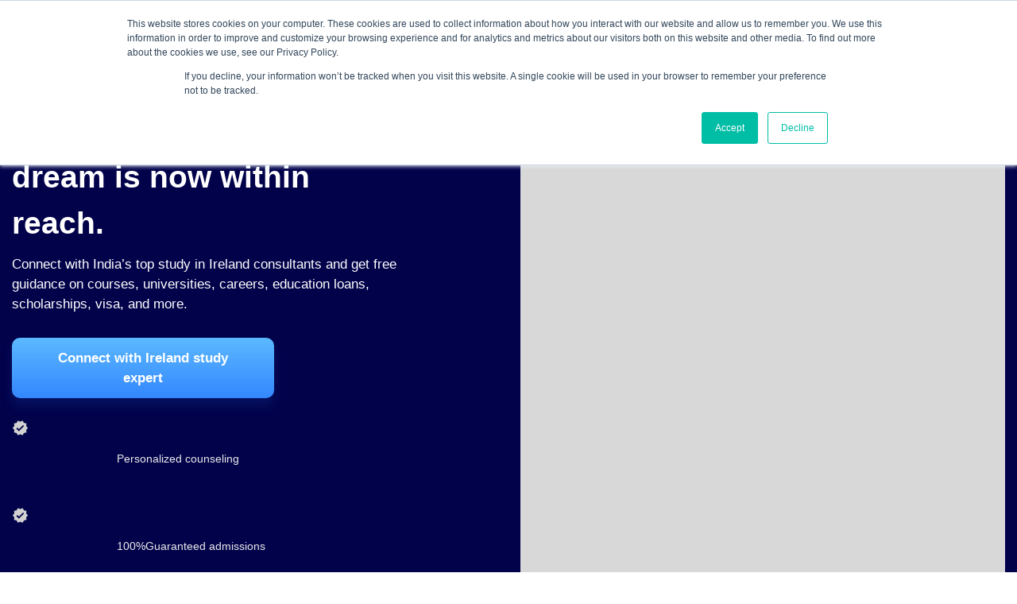

--- FILE ---
content_type: text/css
request_url: https://www.saremeducation.com/wp-content/litespeed/ucss/6fd84073ab8ef03eb4bcb2d0f4d0d00e.css?ver=ce7b2
body_size: 8400
content:
@keyframes object1-animate{0%,to{transform:translate(0,0) rotate(0deg)}25%,75%{transform:translate(10px,10px) rotate(20deg)}50%{transform:translate(20px,20px) rotate(25deg)}}@-webkit-keyframes object1-animate{0%,to{transform:translate(0,0) rotate(0deg)}25%,75%{transform:translate(10px,10px) rotate(20deg)}50%{transform:translate(20px,20px) rotate(25deg)}}.wpcf7 .screen-reader-response{position:absolute;overflow:hidden;clip:rect(1px,1px,1px,1px);clip-path:inset(50%);height:1px;width:1px;margin:-1px;padding:0;border:0;word-wrap:normal!important}.wpcf7 form .wpcf7-response-output{margin:2em .5em 1em;padding:.2em 1em;border:2px solid #00a0d2}.wpcf7 form.init .wpcf7-response-output{display:none}.wpcf7-form-control-wrap{position:relative}.wpcf7 .wpcf7-submit:disabled{cursor:not-allowed}.wpcf7 input[type=tel]{direction:ltr}.wp-gr .grw-review .wp-google-feedback::-webkit-scrollbar-thumb:window-inactive{background:#ccc!important}:root{--blue:#007bff;--indigo:#6610f2;--purple:#6f42c1;--pink:#e83e8c;--red:#dc3545;--orange:#fd7e14;--yellow:#ffc107;--green:#28a745;--teal:#20c997;--cyan:#17a2b8;--white:#fff;--gray:#6c757d;--gray-dark:#343a40;--primary:#007bff;--secondary:#6c757d;--success:#28a745;--info:#17a2b8;--warning:#ffc107;--danger:#dc3545;--light:#f8f9fa;--dark:#343a40;--breakpoint-xs:0;--breakpoint-sm:576px;--breakpoint-md:768px;--breakpoint-lg:992px;--breakpoint-xl:1200px;--font-family-sans-serif:-apple-system,BlinkMacSystemFont,"Segoe UI",Roboto,"Helvetica Neue",Arial,sans-serif,"Apple Color Emoji","Segoe UI Emoji","Segoe UI Symbol";--font-family-monospace:SFMono-Regular,Menlo,Monaco,Consolas,"Liberation Mono","Courier New",monospace}*,::after,::before{box-sizing:border-box}html{font-family:sans-serif;line-height:1.15;-webkit-text-size-adjust:100%;-ms-text-size-adjust:100%;-ms-overflow-style:scrollbar;-webkit-tap-highlight-color:transparent;height:100vh}@-ms-viewport{width:device-width}footer,header,nav,section{display:block}body{font-family:-apple-system,BlinkMacSystemFont,"Segoe UI",Roboto,"Helvetica Neue",Arial,sans-serif,"Apple Color Emoji","Segoe UI Emoji","Segoe UI Symbol";font-size:1rem;color:#212529;text-align:left;background-color:#fff}[tabindex="-1"]:focus{outline:0!important}h1,h2,h4,h6{margin-bottom:.5rem;font-family:inherit;color:inherit}h4,h6{font-weight:500;line-height:1.2}p,ul{margin-bottom:1rem}ul{margin-top:0}ul ul{margin-bottom:0}a{color:#007bff;background-color:transparent;-webkit-text-decoration-skip:objects;text-decoration:none}a:hover{color:#0056b3;text-decoration:underline}a:not([href]):not([tabindex]){color:inherit;text-decoration:none}a:not([href]):not([tabindex]):focus,a:not([href]):not([tabindex]):hover{color:inherit;text-decoration:none}a:not([href]):not([tabindex]):focus{outline:0}img{vertical-align:middle;border-style:none}label{display:inline-block;margin-bottom:.5rem}button{border-radius:0}button:focus{outline:5px auto -webkit-focus-ring-color}button,input,textarea{margin:0;font-family:inherit;font-size:inherit;line-height:inherit}button,input{overflow:visible}button{text-transform:none}[type=submit],button,html [type=button]{-webkit-appearance:button}[type=button]::-moz-focus-inner,[type=submit]::-moz-focus-inner,button::-moz-focus-inner{padding:0;border-style:none}textarea{overflow:auto;resize:vertical}[type=number]::-webkit-inner-spin-button,[type=number]::-webkit-outer-spin-button{height:auto}::-webkit-file-upload-button{font:inherit;-webkit-appearance:button}h1{font-size:2.5rem}h2{font-size:2rem}h4{font-size:1.5rem}h6{font-size:1rem}.container{width:100%}@media (min-width:576px){.container{max-width:540px}}@media (min-width:768px){.container{max-width:720px}}@media (min-width:992px){.container{max-width:960px}}@media (min-width:1200px){.container{max-width:1140px}}.row{display:-webkit-box;display:-ms-flexbox;display:flex;-ms-flex-wrap:wrap;flex-wrap:wrap;margin-right:-15px;margin-left:-15px}.col-lg-4,.col-lg-6,.col-md-12,.col-md-2,.col-md-4,.col-md-5,.col-md-6,.col-md-7,.col-md-8{position:relative;width:100%;min-height:1px;padding-right:15px;padding-left:15px}@media (min-width:768px){.col-md-2{-webkit-box-flex:0;-ms-flex:0 0 16.666667%;flex:0 0 16.666667%;max-width:16.666667%}.col-md-4,.col-md-5{-webkit-box-flex:0;-ms-flex:0 0 33.333333%;flex:0 0 33.333333%;max-width:33.333333%}.col-md-5{-ms-flex:0 0 41.666667%;flex:0 0 41.666667%;max-width:41.666667%}.col-md-6,.col-md-7{-webkit-box-flex:0;-ms-flex:0 0 50%;flex:0 0 50%;max-width:50%}.col-md-7{-ms-flex:0 0 58.333333%;flex:0 0 58.333333%;max-width:58.333333%}.col-md-12,.col-md-8{-webkit-box-flex:0;-ms-flex:0 0 66.666667%;flex:0 0 66.666667%;max-width:66.666667%}.col-md-12{-ms-flex:0 0 100%;flex:0 0 100%;max-width:100%}}@media (min-width:992px){.col-lg-4,.col-lg-6{-webkit-box-flex:0;-ms-flex:0 0 33.333333%;flex:0 0 33.333333%;max-width:33.333333%}.col-lg-6{-ms-flex:0 0 50%;flex:0 0 50%;max-width:50%}.offset-lg-1{margin-left:8.333333%}}.btn:not(:disabled):not(.disabled),.navbar-toggler:not(:disabled):not(.disabled){cursor:pointer}.btn:not(:disabled):not(.disabled):active{background-image:none}.btn-primary:not(:disabled):not(.disabled):active{color:#fff;background-color:#0062cc;border-color:#005cbf}.btn-primary:not(:disabled):not(.disabled):active:focus{box-shadow:0 0 0 .2rem rgba(0,123,255,.5)}.btn-secondary:not(:disabled):not(.disabled):active{color:#fff;background-color:#545b62;border-color:#4e555b}.btn-secondary:not(:disabled):not(.disabled):active:focus{box-shadow:0 0 0 .2rem rgba(108,117,125,.5)}.btn-success:not(:disabled):not(.disabled):active{color:#fff;background-color:#1e7e34;border-color:#1c7430}.btn-success:not(:disabled):not(.disabled):active:focus{box-shadow:0 0 0 .2rem rgba(40,167,69,.5)}.btn-info:not(:disabled):not(.disabled):active{color:#fff;background-color:#117a8b;border-color:#10707f}.btn-info:not(:disabled):not(.disabled):active:focus{box-shadow:0 0 0 .2rem rgba(23,162,184,.5)}.btn-warning:not(:disabled):not(.disabled):active{color:#212529;background-color:#d39e00;border-color:#c69500}.btn-warning:not(:disabled):not(.disabled):active:focus{box-shadow:0 0 0 .2rem rgba(255,193,7,.5)}.btn-danger:not(:disabled):not(.disabled):active{color:#fff;background-color:#bd2130;border-color:#b21f2d}.btn-danger:not(:disabled):not(.disabled):active:focus{box-shadow:0 0 0 .2rem rgba(220,53,69,.5)}.btn-light:not(:disabled):not(.disabled):active{color:#212529;background-color:#dae0e5;border-color:#d3d9df}.btn-light:not(:disabled):not(.disabled):active:focus{box-shadow:0 0 0 .2rem rgba(248,249,250,.5)}.btn-dark:not(:disabled):not(.disabled):active{color:#fff;background-color:#1d2124;border-color:#171a1d}.btn-dark:not(:disabled):not(.disabled):active:focus{box-shadow:0 0 0 .2rem rgba(52,58,64,.5)}.btn-outline-primary:not(:disabled):not(.disabled):active{color:#fff;background-color:#007bff;border-color:#007bff}.btn-outline-primary:not(:disabled):not(.disabled):active:focus{box-shadow:0 0 0 .2rem rgba(0,123,255,.5)}.btn-outline-secondary:not(:disabled):not(.disabled):active{color:#fff;background-color:#6c757d;border-color:#6c757d}.btn-outline-secondary:not(:disabled):not(.disabled):active:focus{box-shadow:0 0 0 .2rem rgba(108,117,125,.5)}.btn-outline-success:not(:disabled):not(.disabled):active{color:#fff;background-color:#28a745;border-color:#28a745}.btn-outline-success:not(:disabled):not(.disabled):active:focus{box-shadow:0 0 0 .2rem rgba(40,167,69,.5)}.btn-outline-info:not(:disabled):not(.disabled):active{color:#fff;background-color:#17a2b8;border-color:#17a2b8}.btn-outline-info:not(:disabled):not(.disabled):active:focus{box-shadow:0 0 0 .2rem rgba(23,162,184,.5)}.btn-outline-warning:not(:disabled):not(.disabled):active{color:#212529;background-color:#ffc107;border-color:#ffc107}.btn-outline-warning:not(:disabled):not(.disabled):active:focus{box-shadow:0 0 0 .2rem rgba(255,193,7,.5)}.btn-outline-danger:not(:disabled):not(.disabled):active{color:#fff;background-color:#dc3545;border-color:#dc3545}.btn-outline-danger:not(:disabled):not(.disabled):active:focus{box-shadow:0 0 0 .2rem rgba(220,53,69,.5)}.btn-outline-light:not(:disabled):not(.disabled):active{color:#212529;background-color:#f8f9fa;border-color:#f8f9fa}.btn-outline-light:not(:disabled):not(.disabled):active:focus{box-shadow:0 0 0 .2rem rgba(248,249,250,.5)}.btn-outline-dark:not(:disabled):not(.disabled):active{color:#fff;background-color:#343a40;border-color:#343a40}.btn-outline-dark:not(:disabled):not(.disabled):active:focus{box-shadow:0 0 0 .2rem rgba(52,58,64,.5)}.fade{opacity:0;transition:opacity .15s linear}.collapse{display:none}.dropdown,header .navbar-expand-lg .navbar-nav{position:relative}.dropdown-item{display:block;width:100%;padding:.25rem 1.5rem;clear:both;font-weight:400;color:#212529;text-align:inherit;white-space:nowrap;background-color:transparent;border:0}.dropdown-item:focus,.dropdown-item:hover{color:#16181b;text-decoration:none;background-color:#f8f9fa}.dropdown-item:active{color:#fff;text-decoration:none;background-color:#007bff}.dropdown-item:disabled{color:#6c757d;background-color:transparent}.nav{display:-webkit-box;display:-ms-flexbox;display:flex;-ms-flex-wrap:wrap;flex-wrap:wrap;padding-left:0;margin-bottom:0;list-style:none}.nav-link{display:block;padding:.5rem 1rem}.nav-link:focus,.nav-link:hover,.navbar-brand:focus,.navbar-brand:hover{text-decoration:none}.navbar{position:relative;display:-webkit-box;display:-ms-flexbox;display:flex;-ms-flex-wrap:wrap;flex-wrap:wrap;-webkit-box-align:center;-ms-flex-align:center;align-items:center;-webkit-box-pack:justify;-ms-flex-pack:justify;justify-content:space-between;padding:.5rem 1rem}.navbar-brand{display:inline-block;padding-top:.3125rem;padding-bottom:.3125rem;margin-right:1rem;font-size:1.25rem;line-height:inherit;white-space:nowrap}.navbar-nav{display:-webkit-box;display:-ms-flexbox;display:flex;-webkit-box-orient:vertical;-webkit-box-direction:normal;-ms-flex-direction:column;flex-direction:column;padding-left:0;margin-bottom:0;list-style:none}.navbar-nav .nav-link{padding-right:0;padding-left:0}.navbar-collapse{-ms-flex-preferred-size:100%;flex-basis:100%;-webkit-box-flex:1;-ms-flex-positive:1;flex-grow:1;-webkit-box-align:center;-ms-flex-align:center;align-items:center}.navbar-toggler{padding:.25rem .75rem;font-size:1.25rem;line-height:1;background-color:transparent;border:1px solid transparent;border-radius:.25rem}.navbar-toggler:focus,.navbar-toggler:hover{text-decoration:none}@media (min-width:992px){.navbar-expand-lg,.navbar-expand-lg .navbar-nav{-webkit-box-orient:horizontal;-webkit-box-direction:normal}.navbar-expand-lg{-ms-flex-flow:row nowrap;flex-flow:row nowrap;-webkit-box-pack:start;-ms-flex-pack:start;justify-content:flex-start}.navbar-expand-lg .navbar-nav{-ms-flex-direction:row;flex-direction:row}.navbar-expand-lg .navbar-nav .nav-link{padding-right:.5rem;padding-left:.5rem}.navbar-expand-lg .navbar-collapse{display:-webkit-box!important;display:-ms-flexbox!important;display:flex!important;-ms-flex-preferred-size:auto;flex-basis:auto}.navbar-expand-lg .navbar-toggler{display:none}}.close:not(:disabled):not(.disabled),.page-link:not(:disabled):not(.disabled){cursor:pointer}.close{float:right;font-size:1.5rem;font-weight:700;line-height:1;color:#000;text-shadow:0 1px 0#fff;opacity:.5}.close:focus,.close:hover{color:#000;text-decoration:none;opacity:.75}button.close{padding:0;background-color:transparent;border:0;-webkit-appearance:none}.modal{position:fixed;top:0;right:0;bottom:0;left:0;z-index:1050;display:none;overflow:hidden;outline:0}.modal-dialog{position:relative;width:auto;margin:.5rem;pointer-events:none}.modal.fade .modal-dialog{transition:transform .3s ease-out;transition:transform .3s ease-out,-webkit-transform .3s ease-out;-webkit-transform:translate(0,-25%);transform:translate(0,-25%)}.modal-content,.modal-header{display:-webkit-box;display:-ms-flexbox;display:flex}.modal-content{position:relative;-webkit-box-orient:vertical;-webkit-box-direction:normal;-ms-flex-direction:column;flex-direction:column;width:100%;pointer-events:auto;background-color:#fff;background-clip:padding-box;border:1px solid rgba(0,0,0,.2);border-radius:.3rem;outline:0}.modal-header{-webkit-box-align:start;-ms-flex-align:start;align-items:flex-start;-webkit-box-pack:justify;-ms-flex-pack:justify;justify-content:space-between;padding:1rem;border-bottom:1px solid #e9ecef;border-top-left-radius:.3rem;border-top-right-radius:.3rem}.modal-header .close{padding:1rem;margin:-1rem -1rem -1rem auto}.modal-body{position:relative;-webkit-box-flex:1;-ms-flex:1 1 auto;flex:1 1 auto;padding:1rem}@media (min-width:576px){.modal-dialog{max-width:500px;margin:1.75rem auto}}.mb-2{margin-bottom:.5rem!important}.ml-auto{margin-left:auto!important}.text-center{text-align:center!important}@media print{*,::after,::before{text-shadow:none!important;box-shadow:none!important}a:not(.btn){text-decoration:underline}img{page-break-inside:avoid}h2,p{orphans:3;widows:3}h2{page-break-after:avoid}@page{size:a3}.container,body{min-width:992px!important}.navbar{display:none}}@font-face{font-display:swap;font-family:"FontAwesome";src:url(/wp-content/themes/custom_theme/assets/fonts/fontawesome-webfont.eot?v=4.7.0);src:url(/wp-content/themes/custom_theme/assets/fonts/fontawesome-webfont.eot?#iefix&v=4.7.0)format("embedded-opentype"),url(/wp-content/themes/custom_theme/assets/fonts/fontawesome-webfont.woff2?v=4.7.0)format("woff2"),url(/wp-content/themes/custom_theme/assets/fonts/fontawesome-webfont.woff?v=4.7.0)format("woff"),url(/wp-content/themes/custom_theme/assets/fonts/fontawesome-webfont.ttf?v=4.7.0)format("truetype"),url(/wp-content/themes/custom_theme/assets/fonts/fontawesome-webfont.svg?v=4.7.0#fontawesomeregular)format("svg");font-weight:400;font-style:normal}.fa{display:inline-block;font:14px/1 FontAwesome;font-size:inherit;text-rendering:auto;-webkit-font-smoothing:antialiased;-moz-osx-font-smoothing:grayscale}.fa-facebook-f:before{content:""}.fa-linkedin:before{content:""}:root{--color-primary:#3b3b44;--color-secondary:#3487ff;--color-orange:#ff8f1c;--color-blue:#030251;--color-blue1:#0974f1;--color-blue2:#02024b;--color-lightblue:#47c4fe;--color-lightblue1:#71b2e3;--color-lightblue2:#5ba5fd;--color-grey:#a4a3be;--color-grey1:#e4e4e4;--color-grey2:#eff6ff;--color-grey3:#eaeaea;--color-accent:#101010;--color-white:#fff;--color-black:#000;--color-black1:#2d2d2d;--bg-light:#f8fbff;--gradient-red:linear-gradient(180deg,#f9ab8f 0%,#f40752 100%);--gradient-grey:linear-gradient(180deg,#bbc7dc 0%,#6d90b9 100%);--gradient-yellow:linear-gradient(180deg,#ffed00 0%,#f7a2a1 100%);--gradient-orange:linear-gradient(180deg,#f9bc2c 0%,#f74c06 100%);--gradient-green:linear-gradient(180deg,#74deee 0%,#239eab 100%)}body{padding:0;font-family:"Plus Jakarta Sans",sans-serif;font-size:calc(16px + (18 - 16)*((100vw - 320px)/(1920 - 320)));font-weight:400;color:var(--color-primary);text-rendering:optimizeLegibility!important;-webkit-font-smoothing:antialiased!important;-moz-osx-font-smoothing:grayscale;height:100vh;position:relative}.container{max-width:1310px;margin:0 auto;padding:0 15px}body,h1,h2,h4,h6,p{margin:0}body,h1,h2{line-height:1.5}h1,h2{font-size:calc(34px + (42 - 34)*((100vw - 320px)/(1920 - 320)));font-weight:700;color:var(--color-black)}h2{font-size:calc(30px + (36 - 30)*((100vw - 320px)/(1920 - 320)))}h4{font-size:calc(18px + (30 - 18)*((100vw - 320px)/(1920 - 320)))}h6{font-size:calc(16px + (24 - 16)*((100vw - 320px)/(1920 - 320)))}ul li::marker{display:none;font-size:0}.common-btn,.common-btn:hover{color:var(--color-white);text-decoration:none}.common-btn{-webkit-transition:all .4s ease-in-out;transition:all .4s ease-in-out;display:inline-block;background-color:var(--color-secondary);background:linear-gradient(180deg,#5bb9ff 0,#3487ff 100%);box-shadow:0 10px 14px rgba(33,104,206,.16);padding:13px 37px;display:table;border:0;border-radius:10px;cursor:pointer;margin:calc(25px + (34 - 25)*((100vw - 320px)/(1920 - 320)))0 calc(18px + (22 - 18)*((100vw - 320px)/(1920 - 320)));text-align:center}.common-btn:hover{background:linear-gradient(180deg,#3487ff 0,#5bb9ff 100%)}h2 span{color:var(--color-secondary)}.gradient-1{background:var(--gradient-red)}.gradient-2{background:var(--gradient-grey)}.gradient-3{background:var(--gradient-yellow)}.gradient-4{background:var(--gradient-green)}.gradient-5{background:var(--gradient-orange)}header{position:absolute;top:0;left:0;right:0;//position:fixed;z-index:111;background:var(--color-white);border-bottom:1px solid #e3e3e3}header .navbar-expand-lg .navbar-nav .nav-link{display:inline-block;color:var(--color-black);font-size:16px;font-weight:500;padding:0;margin:0}header .navbar-expand-lg .navbar-nav .nav-link:before{position:absolute;width:100%;height:57px;left:0;top:0;content:"";background-color:transparent}header .navbar{padding:calc(21px + (21 - 21)*((100vw - 320px)/(1920 - 320)))0}.navbar-brand{padding:0;margin:0;max-width:250px;color:var(--color-black);font-size:calc(30px + (50 - 30)*((100vw - 320px)/(1920 - 320)))}header .navbar-expand-lg .navbar-nav .nav-item{margin-right:32px}.footer-top-main .single-block .social li:last-child,header .navbar-expand-lg .navbar-nav .nav-item:last-child{margin-right:0}header .navbar-expand-lg .navbar-nav .nav-item.dropdown{position:relative}header .navbar-expand-lg .navbar-nav .nav-link:hover{color:var(--color-secondary)}.nav ul li .menu{display:none;position:absolute;background:var(--color-secondary);top:58px;width:230px;padding:5px 0;border-radius:0 0 3px 3px;left:-70px;text-align:center}.nav ul li .menu:after{bottom:100%;left:50%;border:solid transparent;content:"";height:0;width:0;position:absolute;pointer-events:none;border-color:transparent;border-bottom-color:var(--color-secondary);border-width:10px;margin-left:-10px}header .navbar-expand-lg .navbar-nav .nav-item.dropdown a:after{content:none}.nav ul li .menu a:nth-child(2),.nav ul li .menu a:nth-last-child(2){height:35px}.nav ul li .menu a.dropdown-item{font-weight:700;padding:0 calc(15px + (15 - 15)*((100vw - 320px)/(1920 - 320)));color:var(--color-white);line-height:35px;text-align:center;font-size:calc(15px + (15 - 15)*((100vw - 320px)/(1920 - 320)));display:block;width:100%;height:35px;margin:0}.nav ul li .menu a.dropdown-item:hover{background:var(--color-lightblue);color:var(--color-white)}header .navbar-expand-lg .navbar-nav .nav-item a:after,header .navbar-expand-lg .navbar-nav .nav-item a:before{transition:all .5s}.banner ul li,header .navbar-expand-lg .navbar-nav .nav-item a{position:relative;line-height:36px}header .navbar-expand-lg .navbar-nav .nav-item a:after{position:absolute;bottom:0;left:0;right:0;margin:auto;width:0;content:".";color:transparent;background:var(--color-secondary);height:2px}header .navbar-expand-lg .navbar-nav .nav-item>a:hover:after{width:100%}header+section{padding-top:140px}.banner{position:relative;background-color:var(--color-white)}.banner .row{align-items:center}.banner-text{width:100%;position:relative}.banner h1{color:var(--color-black);padding-bottom:10px}.banner ul{list-style:none;padding:0;margin:0;display:flex;flex-wrap:wrap}.banner ul li{font-size:14px;padding-right:30px;line-height:20px;font-weight:500;padding-bottom:12px;padding-left:25px}.banner ul li:before{content:"";background:url(/wp-content/themes/custom_theme/assets/images/tik.svg)no-repeat;height:15px;width:20px;position:absolute;top:4px;left:0}.banner ul li:nth-child(2n){padding-right:0}button:focus{outline:0}.banner-img{background:#d8d8d8;box-shadow:0 20px 25px 1px rgb(33 104 206/16%);border-radius:40px;filter:drop-shadow(0 4px 4px rgba(0,0,0,.25))}.banner-img img{max-width:100%;border-radius:40px;border:2px solid var(--color-white)}footer{background-color:var(--color-accent);padding:0;margin-top:-118px}.footer-top{padding:172px 0 24px}.footer-top-main{display:flex;align-items:flex-start;justify-content:space-between}.footer-top-main .single-block:first-child{max-width:406px;width:100%}.footer-top-main .footer-logo{margin:0 0 15px}.footer-top-main .single-block p{margin:5px 0}.footer-top-main .single-block a,.footer-top-main .single-block p{line-height:1.7;color:var(--color-white);font-size:calc(14px + (14 - 14)*((100vw - 320px)/(1920 - 320)))}.footer-top-main .single-block a:hover{text-decoration:none;color:var(--color-lightblue)}.footer-top-main .single-block h4{color:var(--color-white);font-weight:600;margin:0 0 20px;font-size:calc(16px + (16 - 16)*((100vw - 320px)/(1920 - 320)))}.footer-top-main .single-block .links,.footer-top-main .single-block .social{display:flex}.admission-section ul,.cost-section ul,.footer-top-main .single-block ul,.scholarship-section ul,.why-uk-section ul{padding:0;margin:0}.footer-top-main .single-block ul:first-child{margin-right:50px}.cta-inner .common-btn,.footer-top-main .single-block .social a{-webkit-transition:all .4s ease-in-out;transition:all .4s ease-in-out}.footer-top-main .single-block .social a{color:var(--color-black1);width:26px;height:26px;background-color:var(--color-lightblue);border-radius:100%;display:flex;align-items:center;justify-content:center}.footer-top-main .single-block .social a:hover{background-color:var(--color-lightblue);color:var(--color-white)}.footer-top-main .single-block .social li{margin-right:20px}.footer-bottom{text-align:center}.footer-bottom p{margin:0;color:var(--color-white);padding:calc(15px + (20 - 15)*((100vw - 320px)/(1920 - 320)))0;border-top:1px solid #3d3d3d;font-size:calc(12px + (12 - 12)*((100vw - 320px)/(1920 - 320)))}.cta-sec,.request-callback-popup #inquiryPopup .posts-main .row .col-md-12{position:relative}.blue-banner ul li,.cta-inner{display:flex;align-items:center}.cta-inner{border-radius:10px;background-position:center center;justify-content:space-between;background-repeat:no-repeat;background-size:cover;padding:calc(40px + (78 - 40)*((100vw - 320px)/(1920 - 320))) calc(20px + (50 - 20)*((100vw - 320px)/(1920 - 320)))}.cta-inner h2{line-height:1.5;max-width:575px;width:100%;font-size:calc(26px + (42 - 26)*((100vw - 320px)/(1920 - 320)))}.cta-inner .common-btn{box-shadow:none;height:45px;padding:8px 34px 10px;font-weight:600;margin:0 0 0 30px;font-size:calc(14px + (16 - 14)*((100vw - 320px)/(1920 - 320)))}#requestcallback form input[type=submit]:hover,.cta-inner .common-btn:hover{background:linear-gradient(180deg,#3487ff 0,#5bb9ff 100%);transition:all .4s ease}.object1{width:51px;height:56px;border-radius:1px;left:30%;top:120px;-webkit-animation:object1-animate linear 15s infinite;animation:object1-animate linear 15s infinite}.object1,.object2,.object3{background:var(--color-grey2);position:absolute;animation-iteration-count:infinite;z-index:-1}.object2{width:23px;height:24px;border-radius:1px;left:40%;top:250px;-webkit-animation:object1-animate linear 10s infinite;animation:object1-animate linear 10s infinite}.object3{width:66px;height:66px;border-radius:50%;right:24%;top:89px;-webkit-animation:object1-animate linear 20s infinite;animation:object1-animate linear 20s infinite}#requestcallback form input,.posts-main form input{padding:13px 16px 15px;margin:0 0 calc(25px + (32 - 25)*((100vw - 320px)/(1920 - 320)));color:var(--color-primary);font-size:calc(16px + (16 - 16)*((100vw - 320px)/(1920 - 320)));width:100%;border:1px solid #e6e6e6;border-radius:7px}#requestcallback form input[type=submit]{margin:calc(10px + (15 - 10)*((100vw - 320px)/(1920 - 320))) auto 0;font-size:calc(16px + (16 - 16)*((100vw - 320px)/(1920 - 320)));max-width:328px;width:100%;border:0;cursor:pointer;font-weight:700;display:flex;align-items:center;justify-content:center;color:var(--color-white);border-radius:10px;background:linear-gradient(180deg,#5bb9ff 0,#3487ff 100%);box-shadow:0 10px 14px rgba(33,104,206,.16);margin-bottom:0;background:var(--color-blue);transition:all .3s ease}#requestcallback form input[type=submit]:hover{background:#fff;color:var(--color-blue);transition:all .3s ease}.wpcf7-form-control-wrap{display:inline-block;width:100%}.blue-header{background:0 0;border-bottom:0}.blue-header .navbar-expand-lg .navbar-nav .nav-link,.cta-inner h2{color:var(--color-white)}.blue-header .color-logo{display:none}.blue-banner{background:var(--color-blue2);padding:calc(100px + (160 - 100)*((100vw - 320px)/(1920 - 320)))0 calc(60px + (90 - 60)*((100vw - 320px)/(1920 - 320)));overflow:hidden}.blue-banner .banner-img{box-shadow:none;border-radius:0;filter:none;position:relative;z-index:1}.blue-banner .banner-img img{border-radius:0;border:0}.blue-banner h1,.blue-banner p{color:var(--color-white);max-width:500px}.blue-banner .common-btn{font-weight:700;width:330px}.blue-banner ul li{color:var(--color-grey3);padding-right:25px!important;padding-bottom:0;margin:5px 0;padding-left:32px}.blue-banner ul li:last-child{padding-right:0!important}.blue-banner .object1,.blue-banner .object2{background:rgba(255,255,255,.12);left:-20px;top:-40px}.blue-banner .object2{left:45px;top:-55px}.blue-banner .object3{background:rgba(255,255,255,.12);right:-5px;top:-35px}.blue-banner .object4,.blue-banner .object5{background:rgba(255,255,255,.12);bottom:-15px;position:absolute;animation:object1-animate linear 15s infinite;animation-iteration-count:infinite}.blue-banner .object4{left:-10px;width:73px;height:53px;border-radius:1px;-webkit-animation:object1-animate linear 15s infinite}.blue-banner .object5{right:-2px;width:34px;height:34px;border-radius:50%;-webkit-animation:object3-animate linear 15s infinite}.blue-back-section{padding:calc(60px + (90 - 60)*((100vw - 320px)/(1920 - 320)))0}.blue-back-section .blue-inner-div{position:relative;background:var(--bg-light);border-radius:40px;padding:calc(30px + (40 - 30)*((100vw - 320px)/(1920 - 320))) calc(40px + (80 - 40)*((100vw - 320px)/(1920 - 320)));overflow:hidden}.blue-back-section .blue-inner-div:after,.why-uk-section:after{position:absolute;content:"";border-radius:50%;background:#eff6ff}.blue-back-section .blue-inner-div:after{top:0;bottom:0;margin:auto;left:-230px;width:calc(250px + (328 - 250)*((100vw - 320px)/(1920 - 320)));height:calc(250px + (328 - 250)*((100vw - 320px)/(1920 - 320)))}.blue-back-section .blue-inner-div p{font-size:calc(20px + (24 - 20)*((100vw - 320px)/(1920 - 320)));line-height:2.25;text-align:center;color:var(--color-black);position:relative;z-index:1}.blue-back-section .blue-inner-div p span{color:var(--color-secondary);font-weight:700}.overview-section{padding-bottom:calc(60px + (95 - 60)*((100vw - 320px)/(1920 - 320)))}.overview-section p{max-width:630px;margin:10px auto 0;font-size:calc(14px + (16 - 14)*((100vw - 320px)/(1920 - 320)));line-height:1.68}.overview-section .overview-grid{display:grid;gap:calc(20px + (38 - 20)*((100vw - 320px)/(1920 - 320)));grid-template-columns:1fr 1fr 1fr;margin-top:40px}.overview-section .overview-grid .single{border:1px solid #e4e4e4;border-radius:18px;padding:25px}.overview-section .overview-grid .single h6{font-weight:700;margin-bottom:8px}.overview-section .overview-grid .single p{margin:0;line-height:1.43}.why-uk-section{background:var(--bg-light);padding:calc(40px + (50 - 40)*((100vw - 320px)/(1920 - 320)))0 calc(60px + (80 - 60)*((100vw - 320px)/(1920 - 320)));position:relative;overflow:hidden}.why-uk-section:after{top:140px;right:-130px;width:calc(280px + (360 - 280)*((100vw - 320px)/(1920 - 320)));height:calc(280px + (360 - 280)*((100vw - 320px)/(1920 - 320)))}.why-uk-section h2,.why-uk-section p{max-width:630px;margin:0 auto;text-align:center}.why-uk-section p{margin:10px auto calc(30px + (50 - 30)*((100vw - 320px)/(1920 - 320)));z-index:1;position:relative}.university-section .single .uni-content span,.why-uk-section p,.why-uk-section ul li{font-size:calc(14px + (16 - 14)*((100vw - 320px)/(1920 - 320)));line-height:1.68}.admission-section ul li,.why-uk-section ul li{position:relative;list-style-type:none;padding-left:30px;margin-bottom:10px}.admission-section ul li:before,.why-uk-section ul li:before{content:"";background:url(/wp-content/themes/custom_theme/assets/images/blue-arrow.svg)no-repeat center center;background-size:cover;width:16px;height:14px;position:absolute;top:8px;left:0}.why-uk-section .col-md-6{z-index:1}.why-uk-section .banner-img img{border:6px solid var(--color-white)}.img-back-section{padding:calc(60px + (80 - 60)*((100vw - 320px)/(1920 - 320)))0 calc(60px + (90 - 60)*((100vw - 320px)/(1920 - 320)));background:url(/wp-content/themes/custom_theme/assets/images/uk-bg.jpg)no-repeat center center;background-size:cover;position:relative}.img-back-section:after{content:"";background:rgba(0,0,0,.7);position:absolute;top:0;bottom:0;left:0;right:0}.img-back-section h2,.img-back-section p{color:#fff;z-index:1;position:relative}.img-back-section h2{font-size:calc(38px + (42 - 38)*((100vw - 320px)/(1920 - 320)));line-height:1.57}.img-back-section p{font-size:calc(18px + (20 - 18)*((100vw - 320px)/(1920 - 320)));line-height:2.1}.img-back-section .img-inner-div{max-width:1100px;margin:0 auto}.university-section .university-main{padding:calc(60px + (90 - 60)*((100vw - 320px)/(1920 - 320)))0 calc(40px + (50 - 40)*((100vw - 320px)/(1920 - 320)));border-bottom:1px solid #f2f2f6}.img-back-section h2,.university-section h2{margin-bottom:calc(30px + (40 - 30)*((100vw - 320px)/(1920 - 320)))}.university-section .university-slider{padding:0 40px}.university-section .single{background:#fff;box-shadow:0 10px 14px rgba(33,104,206,.16);border-radius:20px;margin:0 15px;height:auto}.university-section .single .img-main{height:150px;overflow:hidden;width:100%;border-radius:20px 20px 0 0}.university-section .single .img-main img{width:100%;height:100%;object-fit:cover;object-position:center center}.university-section .single .uni-content{display:flex;align-items:center;padding:20px 14px 35px}.university-section .single .uni-content span{line-height:1.18;font-weight:700;color:var(--color-black);margin-right:10px;-webkit-background-clip:text;-webkit-text-fill-color:transparent}.footer-contact-section .cta-inner{justify-content:space-between;padding:calc(50px + (90 - 50)*((100vw - 320px)/(1920 - 320))) calc(80px + (100 - 80)*((100vw - 320px)/(1920 - 320)));border-radius:50px}.footer-contact-section .cta-inner h2{max-width:650px}.intackes-section{padding:calc(50px + (60 - 50)*((100vw - 320px)/(1920 - 320)))0 calc(60px + (90 - 60)*((100vw - 320px)/(1920 - 320)))}.admission-section p,.admission-section ul li,.intackes-section p{font-size:calc(14px + (16 - 14)*((100vw - 320px)/(1920 - 320)));line-height:1.68}.intackes-section .intack-div{display:grid;grid-template-columns:1fr 1fr 1fr;gap:30px;margin-bottom:30px}.intackes-section .intack-div h6,.program-section .single h2{font-weight:700;font-size:calc(18px + (22 - 18)*((100vw - 320px)/(1920 - 320)));line-height:1.5;margin:14px 0 10px}.admission-section p,.cost-section p{margin:10px 0}.admission-section img{margin-left:-60px}.admission-section .col-md-8{display:flex;flex-direction:column;justify-content:center}.program-section{padding:calc(60px + (90 - 60)*((100vw - 320px)/(1920 - 320)))0 calc(50px + (70 - 50)*((100vw - 320px)/(1920 - 320)))}.program-section h2{margin-bottom:20px}.program-section .single{box-shadow:0 10px 14px rgba(33,104,206,.16);border-radius:30px;margin:0 15px;height:auto}.program-section .single h2{font-size:calc(18px + (24 - 18)*((100vw - 320px)/(1920 - 320)));color:var(--color-white);padding:0 0 30px;border-bottom:1px solid #fff;margin:2px 25px 35px;min-height:138px}.program-section .program-slider{padding-right:110px}.cost-section .col-md-6:first-child h2,.cost-section .col-md-6:first-child p{max-width:515px}.cost-section p,.cost-section ul li{font-size:calc(14px + (16 - 14)*((100vw - 320px)/(1920 - 320)));line-height:1.68}.cost-section ul li{position:relative;list-style-type:none;padding-left:30px;margin-bottom:10px}.cost-section ul li:before,.scholarship-section ul li:before{content:"";background:url(/wp-content/themes/custom_theme/assets/images/blue-tick.svg)no-repeat center center;background-size:cover;width:22px;height:21px;position:absolute;top:2px;left:0}.cost-section h6{font-weight:700;font-size:calc(18px + (22 - 18)*((100vw - 320px)/(1920 - 320)));line-height:1.5;margin-top:calc(30px + (40 - 30)*((100vw - 320px)/(1920 - 320)))}.cost-section h6:first-child{margin-top:0}.scholarship-section{padding:calc(60px + (70 - 60)*((100vw - 320px)/(1920 - 320)))0;margin:calc(60px + (90 - 60)*((100vw - 320px)/(1920 - 320)))0 calc(60px + (80 - 60)*((100vw - 320px)/(1920 - 320)));background:var(--bg-light)}.scholarship-section p,.scholarship-section ul li{font-size:calc(14px + (16 - 14)*((100vw - 320px)/(1920 - 320)));line-height:1.68}.scholarship-section p{margin:10px 0 20px}.scholarship-section ul li{position:relative;list-style-type:none;padding-left:30px;margin-bottom:10px}.scholarship-section .col-md-6:last-child{padding-left:30px}.scholarship-section .col-md-6:first-child{display:flex;align-items:center}.scholarship-section .img-main{margin-bottom:40px;width:100%}.request-callback-popup #inquiryPopup .posts-main .row .col-md-12.full-width-field .wpcf7-form-control-wrap,.scholarship-section .img-main img{width:100%}.work-permit-section .work-permit-div{padding:calc(60px + (70 - 60)*((100vw - 320px)/(1920 - 320)))0 calc(20px + (40 - 20)*((100vw - 320px)/(1920 - 320))) calc(40px + (70 - 40)*((100vw - 320px)/(1920 - 320)));border-radius:40px;background:url(/wp-content/themes/custom_theme/assets/images/blue-bg.png)no-repeat center center;background-size:cover}.work-permit-section .img-main{width:100%;height:370px}.process-section .img-main img,.work-permit-section .img-main img{width:100%;height:100%;object-fit:contain;object-position:center center}.work-permit-section h2{color:#fff;max-width:650px}.process-section{padding:calc(60px + (90 - 60)*((100vw - 320px)/(1920 - 320)))0}.process-section .img-main{max-width:580px;height:375px;width:100%}.process-section p,.process-section ul li{font-size:calc(14px + (16 - 14)*((100vw - 320px)/(1920 - 320)));line-height:1.68}.process-section p{margin:10px 0 20px}.process-section ul{padding:0 0 10px;margin:0}.process-section ul li{position:relative;list-style-type:none;padding-left:30px;margin-bottom:10px}.process-section ul li:before{content:"";background:url(/wp-content/themes/custom_theme/assets/images/blue-arrow.svg)no-repeat center center;background-size:cover;width:16px;height:14px;position:absolute;top:6px;left:0}.process-section .col-md-6:first-child{align-items:center;display:flex}.blue-banner ul li:before{background:url(/wp-content/themes/custom_theme/assets/images/grey-tick.svg)no-repeat;height:20px;top:1px}#requestcallback .modal-header{border-bottom:none;padding-bottom:0;padding-top:0}#requestcallback .modal-header .close span,.request-callback-popup .modal-header .close span{font-size:35px}#requestcallback form h2{line-height:40px}.part-time-work{padding-left:0;margin-top:20px}.part-time-work li{color:#fff;position:relative;padding-left:40px}.part-time-work li+li{margin-top:20px}.part-time-work li:before{content:"";background:url(/wp-content/themes/custom_theme/assets/images/grey-tick.svg)no-repeat;width:25px;height:25px;position:absolute;top:5px;left:0;background-size:cover}.posts-main form{padding:30px;border-radius:10px;background:url(/wp-content/themes/custom_theme/assets/images/blue-bg.svg)no-repeat;background-size:cover}.posts-main form>div{font-size:17px;color:#fff}.request-callback-popup .modal-header{border-bottom:none}.request-callback-popup .modal-body p{font-size:24px;font-weight:600;display:inline-block;position:relative;padding-left:18px;color:var(--color-black)}.request-callback-popup .modal-body p:before{content:"";height:14px;width:14px;background-color:var(--color-secondary);position:absolute;top:15px;border-radius:10px;left:0}.request-callback-popup .modal-body h2{font-weight:600;font-size:32px;color:var(--color-black)}.request-callback-popup .modal-body ul.service-list li{display:inline-block;font-weight:700;font-size:16px;background:#3487ff;background:radial-gradient(circle,#3487ff 52%,#5bb9ff 91%);padding:6px 2px 5px;border-radius:30px;margin-bottom:15px;margin-right:15px;color:var(--color-black)}.request-callback-popup .modal-body ul.service-list{padding-left:20px;margin-top:40px}.request-callback-popup .modal-header .close{padding:10px 24px 0}.request-callback-popup .modal-body ul.service-list li span{background:#fff;padding:5px 25px;border-radius:30px}.request-callback-popup .modal-body .terms-condition{color:var(--color-primary);font-size:16px;font-weight:700}.request-callback-popup .modal-body{padding-top:50px}.request-callback-popup .modal-body .terms-condition:hover{text-decoration:none}.request-callback-popup .modal-body p span{display:inline-block;position:relative;z-index:1}.request-callback-popup .modal-body p span:before{content:"";height:100%;width:100%;background:url(/wp-content/themes/custom_theme/assets/images/text-bg.png)no-repeat;position:absolute;left:0;top:0;background-size:119px;z-index:-1;background-position:-18px -16px}.request-callback-popup .modal-content .posts-main form{background:0 0;padding-bottom:0}.request-callback-popup .wpcf7-submit{color:var(--color-white);-webkit-transition:all .4s ease-in-out;transition:all .4s ease-in-out;display:inline-block;background-color:var(--color-secondary);text-decoration:none;background:linear-gradient(180deg,#5bb9ff 0,#3487ff 100%);box-shadow:0 10px 14px rgb(33 104 206/16%);padding:13px 37px;display:table;border:0;border-radius:10px;cursor:pointer;margin:10px 0;text-align:center}.request-callback-popup .wpcf7-submit:hover{background:linear-gradient(180deg,#3487ff 0,#5bb9ff 100%);color:var(--color-white);text-decoration:none}.request-callback-popup .posts-main{max-width:340px;margin:0 auto}.request-callback-popup .posts-main form input{border:0;margin-bottom:0;outline:0}.request-callback-popup .posts-main .row .col-md-12{border:1px solid #e6e6e6;border-radius:8px;margin-bottom:20px}.request-callback-popup .posts-main .row .col-md-12:last-child{margin:0;border:0;padding:0}.request-callback-popup .wpcf7-form-control-wrap{width:calc(100% - 60px)}.request-callback-popup .posts-main .wpcf7 form .wpcf7-response-output{color:#000;margin-top:0}.request-callback-popup #inquiryPopup .modal-dialog{max-width:50%}.request-callback-popup #inquiryPopup .posts-main .row .col-md-12:not(:last-child){border:1px solid #e6e6e6;border-radius:8px;margin-bottom:40px}.request-callback-popup #inquiryPopup .posts-main{max-width:80%}.request-callback-popup #inquiryPopup .modal-body{padding-top:20px;padding-bottom:50px}.request-callback-popup #inquiryPopup .wpcf7-form-control-wrap{width:calc(100% - 87px)}.request-callback-popup #callbackPopup .wpcf7-form-control-wrap{width:calc(100% - 93px)}.request-callback-popup #callbackPopup .posts-main form input{padding:13px 10px 15px}.request-callback-popup #callbackPopup .posts-main form .full-width-field .wpcf7-form-control-wrap{width:auto}.navbar-brand img{width:170px}@media (max-width:1366px){.footer-contact-section .common-btn{padding:8px 15px 10px}}@media only screen and (max-width:1199px){header .navbar{padding:10px 0}.university-section .single .uni-content{padding:20px 14px}.admission-section img{width:120%}.program-section .program-slider{padding-right:80px}.blue-banner .common-btn{width:auto}.footer-contact-section .cta-inner{flex-direction:column}.footer-contact-section .common-btn{margin:0}.posts-main form{padding:20px}}@media (max-width:991px){.navbar-brand{z-index:112}header .navbar-toggler{background-color:transparent}header .navbar-toggler span{font-size:13px;color:var(--color-secondary)}header .navbar-toggler .icon-bar{width:23px;margin:calc(5px + (5 - 5)*((100vw - 320px)/(1920 - 320))) auto;height:2px;background:var(--color-secondary);display:flex;transition:all .4s linear;border-radius:10px}header .navbar-toggler .top-bar{transform:translateY(6px) translateX(-1px) rotate(45deg);transform-origin:center}header .navbar-toggler .middle-bar{opacity:0}header .navbar-toggler .bottom-bar{transform:translateY(-8px) translateX(-1px) rotate(-45deg);transform-origin:center}header .navbar-toggler .menu-text{display:none;font-weight:600}header .navbar-toggler .close-text{display:contents;font-weight:600}header .navbar-toggler.collapsed .menu-text{display:contents}.posts-main form,header .navbar-toggler.collapsed .close-text{display:none}header .navbar-toggler.collapsed .top-bar{transform:rotate(0)}header .navbar-toggler.collapsed .middle-bar{opacity:1;width:32px;margin:0 auto}header .navbar-toggler.collapsed .bottom-bar{transform:rotate(0)}.navbar-expand-lg .navbar-toggler.collapsed,header .navbar-toggler{width:60px;height:60px;border-radius:50%;background:var(--color-white);z-index:111;padding:0;outline:0;display:block!important}header .navbar-collapse{display:flex!important;position:fixed;visibility:hidden;top:0;left:0;right:0;opacity:1;background:0 0;height:100%;width:100%;z-index:99;padding:0 calc(20px + (20 - 20)*((100vw - 320px)/(1920 - 320)));transition:all 1s cubic-bezier(.4,0,0,1);text-align:center;align-items:center;justify-content:center;flex-direction:column}header .navbar-collapse:after{position:absolute;content:"";background-color:var(--color-white);top:0;left:0;width:100%;height:100%;transform:scaleX(0);transition:transform .45s cubic-bezier(.4,0,0,1);z-index:-1}body .navbar-collapse .navbar-nav>li>a{opacity:0;transform:translate3d(0,100%,0);transition:transform .45s cubic-bezier(.4,0,0,1)}header .navbar-expand-lg .navbar-nav .nav-item{overflow:hidden;margin-right:0}.nav ul li .menu:after,header .navbar-expand-lg .navbar-nav .nav-item a:after{content:none}.nav ul li .menu a.dropdown-item{color:var(--color-white)}header .navbar-expand-lg .navbar-nav{margin:0 auto}.navbar-expand-lg .navbar-nav .menu{position:initial;border:0;padding:10px 0;text-align:center}header .navbar-collapse .dropdown-item{color:var(--color-white);font-size:calc(18px + (18 - 18)*((100vw - 320px)/(1920 - 320)));line-height:30px;padding:0;display:block!important;width:auto}header .navbar-collapse .dropdown-item:hover{background:0 0;color:var(--color-secondary)}.banner-img img{width:100%}.banner .row .col-lg-6:last-child{order:-1;margin:0 0 30px}.blue-banner h1,.blue-banner p{max-width:100%}.program-section .single,.university-section .single{margin:0 10px}.program-section .single h2{min-height:90px;padding:0 0 20px}.university-section .single .uni-content{padding:14px}.admission-section img{margin-left:-40px}.fixed-link{display:flex;position:fixed;width:100%;bottom:0;left:0;z-index:9}.fixed-link .request-callback{width:48%}.fixed-link .request-callback a{background:var(--color-blue1);color:#fff;font-weight:600;padding:10px 18px;font-size:15px;width:100%;display:inline-block}.fixed-link .black-cta{width:26%}.fixed-link .black-cta a{background:#d5e8ff;padding:10px 14px;font-size:15px;display:inline-block;width:100%}.fixed-link .black-cta.call-now a{border-right:1px solid #a4a3be}.fixed-link p a{text-align:center;text-decoration:none}#requestcallback.modal .modal-dialog{top:50%;transform:translateY(-50%)}#requestcallback .wpcf7 form .wpcf7-response-output{margin-top:0}#requestcallback form .col-md-2{width:90px;padding-right:0}#requestcallback form .col-md-4{width:calc(100% - 90px)}#requestcallback .modal-content{background:url(/wp-content/themes/custom_theme/assets/images/blue-bg.svg)no-repeat;background-size:cover;border:0}#requestcallback form div,#requestcallback form h2{color:#fff}}@media (min-width:1025px) and (max-width:1199px){.cta-inner{flex-wrap:wrap;justify-content:center;text-align:center}.cta-inner h2{max-width:100%;margin:0 0 30px}}@media (min-width:576px){.request-callback-popup .modal-dialog{max-width:90%}}@media (min-width:992px){.blue-header .navbar-expand-lg .navbar-nav .nav-link:hover{color:var(--color-secondary)}.fixed-link{display:none}}@media (min-width:768px) and (max-width:1024px){.footer-top-main{flex-wrap:wrap}.footer-top-main .single-block:first-child{max-width:100%}.footer-top-main .single-block{margin:15px 0}.cta-inner{flex-wrap:wrap;justify-content:center;text-align:center}.cta-inner h2{max-width:100%;margin:0 0 30px}}@media (min-width:768px) and (max-width:991px){.request-callback-popup .modal-body p:before{left:40px}}@media (max-width:767px){.banner-text{max-width:100%}.footer-top{text-align:center}.footer-top-main{flex-wrap:wrap}.footer-top-main .single-block{max-width:100%;width:100%;margin:15px 0}.footer-top-main .single-block:first-child{max-width:100%}.footer-top-main .single-block h4{margin:0 0 12px}.footer-top-main .single-block .links,.footer-top-main .single-block .social{justify-content:center}.footer-top-main .single-block ul{margin:0 20px}.footer-top-main .single-block ul:first-child{margin:0 20px}.footer-top-main .single-block .social li{margin:0 10px}.footer-top-main .single-block .social li:last-child{margin:0 10px}.cta-inner{flex-wrap:wrap;justify-content:center;text-align:center;flex-direction:column}.cta-inner h2{margin:0 0 15px}.cta-inner .common-btn{margin:10px 0}.overview-section .overview-grid{grid-template-columns:1fr 1fr}.intackes-section .intack-div,.why-uk-section .banner-img{margin-top:30px}.admission-section img{width:100%;margin-bottom:40px}.work-permit-section .img-main{height:100%}.blue-back-section .blue-inner-div,.footer-contact-section .cta-inner,.work-permit-section .work-permit-div{padding-left:20px;padding-right:20px}.process-section .img-main{max-width:100%;height:100%;margin-bottom:40px}.work-permit-section .work-permit-div .col-md-5{order:-1;margin-bottom:40px}.university-section .university-slider{padding:0 20px}.program-section .program-slider{padding-right:50px}.footer-contact-section .common-btn{padding:8px 10px 10px}.scholarship-section .col-md-6:last-child{padding-left:15px}.object1{left:70%;top:260px}.blue-back-section .blue-inner-div p{line-height:1.9}#requestcallback form .col-md-2 input{padding-left:33px!important}.request-callback-popup .modal-body h2{margin-top:10px;font-size:16px}.request-callback-popup .modal-body ul li span,.request-callback-popup .posts-main form{display:block}.request-callback-popup .modal-body ul li{padding:4px!important;margin-right:0!important}.request-callback-popup .modal-body ul{padding-left:0}.request-callback-popup .modal-body{padding-top:20px}.request-callback-popup #inquiryPopup .modal-dialog{max-width:100%;top:50%!important}.request-callback-popup .modal-body p{font-size:18px}.request-callback-popup .modal-body ul.service-list{padding-left:0;margin:20px 0 0}.request-callback-popup .modal-body ul.service-list li{margin:0 0 6px}.request-callback-popup .modal-body ul.service-list li span{font-size:11px;padding-left:10px;padding-right:10px}.request-callback-popup .modal-content .posts-main form{padding:10px 30px}.request-callback-popup .posts-main .row .col-md-12{margin-bottom:10px}.request-callback-popup .posts-main .row .col-md-12:last-child{margin:0}.request-callback-popup .posts-main form input{margin:0}.navbar-brand img{width:120px}}@media (max-width:575px){.overview-section .overview-grid{grid-template-columns:1fr}.admission-section img{margin-left:-20px}}@media (max-width:320px){.fixed-link .black-cta a{font-size:13px}.fixed-link .request-callback a{padding:10px 12px;font-size:14px}}

--- FILE ---
content_type: image/svg+xml
request_url: https://www.saremeducation.com/wp-content/themes/custom_theme/assets/images/blue-tick.svg
body_size: 272
content:
<svg width="22" height="22" viewBox="0 0 22 22" fill="none" xmlns="http://www.w3.org/2000/svg">
<path fill-rule="evenodd" clip-rule="evenodd" d="M19.56 8.2L19.9 4.51L16.29 3.69L14.4 0.5L11 1.96L7.6 0.5L5.71 3.69L2.1 4.5L2.44 8.2L0 10.99L2.44 13.78L2.1 17.48L5.71 18.3L7.6 21.5L11 20.03L14.4 21.49L16.29 18.3L19.9 17.48L19.56 13.79L22 10.99L19.56 8.2ZM17.49 13.12L17.57 13.97L17.75 15.92L15.85 16.35L15.01 16.54L14.57 17.28L13.58 18.96L11.8 18.19L11 17.85L10.21 18.19L8.43 18.96L7.44 17.29L7 16.55L6.16 16.36L4.26 15.93L4.44 13.97L4.52 13.12L3.96 12.47L2.67 11L3.96 9.52L4.52 8.87L4.43 8.01L4.25 6.07L6.15 5.64L6.99 5.45L7.43 4.71L8.42 3.03L10.2 3.8L11 4.14L11.79 3.8L13.57 3.03L14.56 4.71L15 5.45L15.84 5.64L17.74 6.07L17.56 8.02L17.48 8.87L18.04 9.52L19.33 10.99L18.05 12.47L17.49 13.12Z" fill="#0974F1"/>
<path d="M6.77004 10.4201L5.29004 11.9101L9.09004 15.7201L16.43 8.36012L14.95 6.87012L9.09004 12.7501L6.77004 10.4201Z" fill="#0974F1"/>
</svg>


--- FILE ---
content_type: image/svg+xml
request_url: https://www.saremeducation.com/wp-content/themes/custom_theme/assets/images/blue-arrow.svg
body_size: 520
content:
<svg width="18" height="16" viewBox="0 0 18 16" fill="none" xmlns="http://www.w3.org/2000/svg">
<path fill-rule="evenodd" clip-rule="evenodd" d="M4.1417 0.875044C3.70026 0.692367 3.21572 0.639998 2.74545 0.724138C2.27517 0.808279 1.83886 1.0254 1.48815 1.34981C1.13744 1.67422 0.887021 2.09232 0.766546 2.55462C0.646072 3.01692 0.660583 3.50407 0.808362 3.95838L2.09169 8.00004L0.775028 12.0417C0.623255 12.4978 0.606205 12.9881 0.725924 13.4536C0.845642 13.9192 1.09705 14.3404 1.45003 14.6667C1.9039 15.0876 2.49777 15.3251 3.11669 15.3334C3.44564 15.3332 3.7713 15.268 4.07503 15.1417L15.7834 10.325C16.2393 10.1354 16.629 9.81497 16.903 9.40416C17.1771 8.99334 17.3234 8.51056 17.3234 8.01671C17.3234 7.52286 17.1771 7.04008 16.903 6.62927C16.629 6.21845 16.2393 5.89801 15.7834 5.70838L15.8084 5.69171L4.1417 0.875044ZM3.00189 13.6333C2.84537 13.6052 2.70015 13.533 2.58336 13.425C2.47335 13.3199 2.39422 13.1867 2.35456 13.0398C2.31489 12.8929 2.31621 12.7379 2.35836 12.5917L3.57503 8.83338H15.0167L3.46669 13.5834C3.31969 13.644 3.15842 13.6613 3.00189 13.6333ZM2.33336 3.44171C2.29121 3.2955 2.28989 3.14054 2.32956 2.99364C2.36922 2.84674 2.44835 2.7135 2.55836 2.60838C2.63678 2.52611 2.73121 2.46075 2.83582 2.41632C2.94044 2.3719 3.05304 2.34934 3.16669 2.35004C3.2784 2.35026 3.38892 2.37293 3.49169 2.41671L15.0167 7.16671H3.57503L2.33336 3.44171Z" fill="#0974F1"/>
</svg>


--- FILE ---
content_type: image/svg+xml
request_url: https://www.saremeducation.com/wp-content/themes/custom_theme/assets/images/grey-tick.svg
body_size: 111
content:
<svg width="21" height="21" viewBox="0 0 21 21" fill="none" xmlns="http://www.w3.org/2000/svg">
<path fill-rule="evenodd" clip-rule="evenodd" d="M17.99 8.05875L18.2875 4.83L15.1288 4.1125L13.475 1.3125L10.5 2.59L7.525 1.3125L5.87125 4.10375L2.7125 4.8125L3.01 8.05L0.875 10.5L3.01 12.9412L2.7125 16.1788L5.87125 16.8962L7.525 19.6875L10.5 18.4013L13.475 19.6787L15.1288 16.8875L18.2875 16.17L17.99 12.9412L20.125 10.5L17.99 8.05875ZM5.50375 11.2962L6.79875 10.0013L8.82875 12.04L13.9475 6.90375L15.2425 8.19875L8.82875 14.63L5.50375 11.2962Z" fill="#D1D1D1"/>
</svg>
